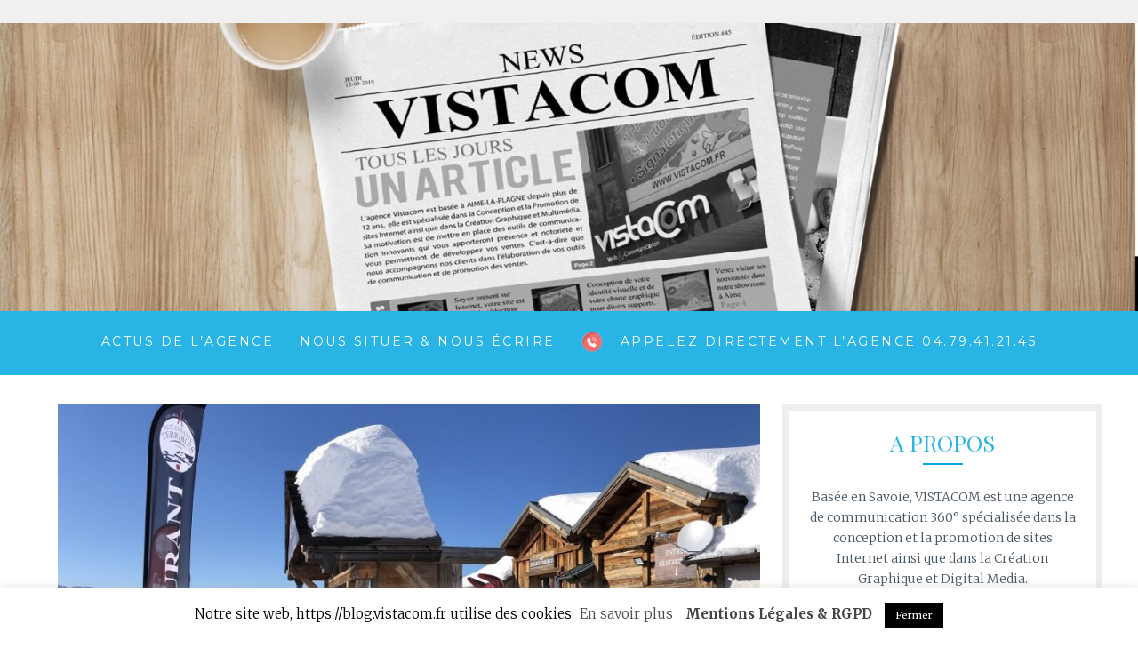

--- FILE ---
content_type: text/html; charset=UTF-8
request_url: https://blog.vistacom.fr/une-pause-au-grand-air-restaurant-aux-enfants-terribles-les-arcs/
body_size: 16596
content:
<!DOCTYPE html>
<html lang="fr-FR">
<head>
<meta charset="UTF-8">
<meta name="viewport" content="width=device-width, initial-scale=1">
<link rel="profile" href="http://gmpg.org/xfn/11">
<link rel="pingback" href="https://blog.vistacom.fr/xmlrpc.php">
<meta name='robots' content='index, follow, max-image-preview:large, max-snippet:-1, max-video-preview:-1' />

            <script data-no-defer="1" data-ezscrex="false" data-cfasync="false" data-pagespeed-no-defer>
                const ctPublicFunctions = {"_ajax_nonce":"e96f42ab5b","_rest_nonce":"16935d9135","_ajax_url":"\/wp-admin\/admin-ajax.php","_rest_url":"https:\/\/blog.vistacom.fr\/wp-json\/","data__cookies_type":"native","data__ajax_type":"rest","text__wait_for_decoding":"Decoding the contact data, let us a few seconds to finish. Anti-Spam by CleanTalk","cookiePrefix":""}
            </script>
        
            <script data-no-defer="1" data-ezscrex="false" data-cfasync="false" data-pagespeed-no-defer>
                const ctPublic = {"_ajax_nonce":"e96f42ab5b","settings__forms__check_internal":"0","settings__forms__check_external":"0","settings__forms__search_test":"1","blog_home":"https:\/\/blog.vistacom.fr\/","pixel__setting":"0","pixel__enabled":false,"pixel__url":null,"data__email_check_before_post":1,"data__cookies_type":"native","data__key_is_ok":true,"data__visible_fields_required":true,"data__to_local_storage":[],"wl_brandname":"Anti-Spam by CleanTalk","wl_brandname_short":"CleanTalk"}
            </script>
        <script>                function apbct_attach_event_handler__backend(elem, event, callback) {                    if(typeof window.addEventListener === "function") elem.addEventListener(event, callback);                    else                                                elem.attachEvent(event, callback);                }                apbct_attach_event_handler__backend(document, 'DOMContentLoaded', function(){                    if (typeof apbctLocalStorage === "object" && ctPublic.data__key_is_ok) {                        apbctLocalStorage.set('ct_checkjs', '968366975', true );                    } else {                        console.log('APBCT ERROR: apbctLocalStorage object is not loaded.');                    }                  });    </script>
	<!-- This site is optimized with the Yoast SEO plugin v20.8 - https://yoast.com/wordpress/plugins/seo/ -->
	<title>Une pause au grand air - Restaurant AUX ENFANTS TERRIBLES - LES ARCS - Agence Vistacom</title>
	<link rel="canonical" href="https://blog.vistacom.fr/une-pause-au-grand-air-restaurant-aux-enfants-terribles-les-arcs/" />
	<meta property="og:locale" content="fr_FR" />
	<meta property="og:type" content="article" />
	<meta property="og:title" content="Une pause au grand air - Restaurant AUX ENFANTS TERRIBLES - LES ARCS - Agence Vistacom" />
	<meta property="og:description" content="L&rsquo;Agence VISTACOM accompagne « le Restaurant Aux Enfants Terribles », dans la création de ses « beachflag » &#8211; spécial grand vent. Afin de permettre à chaque skieur de visualiser l&#8217;emplacement de cet établissement incontournable sur les pistes de ski des Arcs, nous avons travaillé sur la création d&rsquo;une PLV dynamique et résistante : beachflag créés dans une maille [&hellip;]" />
	<meta property="og:url" content="https://blog.vistacom.fr/une-pause-au-grand-air-restaurant-aux-enfants-terribles-les-arcs/" />
	<meta property="og:site_name" content="Agence Vistacom" />
	<meta property="article:publisher" content="https://www.facebook.com/vistacom" />
	<meta property="article:published_time" content="2020-02-17T07:53:16+00:00" />
	<meta property="article:modified_time" content="2020-03-06T14:42:23+00:00" />
	<meta property="og:image" content="https://blog.vistacom.fr/wp-content/uploads/2020/02/beachflag-montagne.jpg" />
	<meta property="og:image:width" content="1000" />
	<meta property="og:image:height" content="750" />
	<meta property="og:image:type" content="image/jpeg" />
	<meta name="author" content="vistateam" />
	<meta name="twitter:card" content="summary_large_image" />
	<meta name="twitter:creator" content="@AgenceVistacom" />
	<meta name="twitter:site" content="@AgenceVistacom" />
	<meta name="twitter:label1" content="Écrit par" />
	<meta name="twitter:data1" content="vistateam" />
	<meta name="twitter:label2" content="Durée de lecture estimée" />
	<meta name="twitter:data2" content="1 minute" />
	<script type="application/ld+json" class="yoast-schema-graph">{"@context":"https://schema.org","@graph":[{"@type":"Article","@id":"https://blog.vistacom.fr/une-pause-au-grand-air-restaurant-aux-enfants-terribles-les-arcs/#article","isPartOf":{"@id":"https://blog.vistacom.fr/une-pause-au-grand-air-restaurant-aux-enfants-terribles-les-arcs/"},"author":{"name":"vistateam","@id":"https://blog.vistacom.fr/#/schema/person/21bc7de71bd4ec01de79ae8023ebff26"},"headline":"Une pause au grand air &#8211; Restaurant AUX ENFANTS TERRIBLES &#8211; LES ARCS","datePublished":"2020-02-17T07:53:16+00:00","dateModified":"2020-03-06T14:42:23+00:00","mainEntityOfPage":{"@id":"https://blog.vistacom.fr/une-pause-au-grand-air-restaurant-aux-enfants-terribles-les-arcs/"},"wordCount":155,"publisher":{"@id":"https://blog.vistacom.fr/#organization"},"image":{"@id":"https://blog.vistacom.fr/une-pause-au-grand-air-restaurant-aux-enfants-terribles-les-arcs/#primaryimage"},"thumbnailUrl":"https://blog.vistacom.fr/wp-content/uploads/2020/02/beachflag-montagne.jpg","keywords":["beachflag grand vent"],"articleSection":["Identité Visuelle &amp; Print","news"],"inLanguage":"fr-FR"},{"@type":"WebPage","@id":"https://blog.vistacom.fr/une-pause-au-grand-air-restaurant-aux-enfants-terribles-les-arcs/","url":"https://blog.vistacom.fr/une-pause-au-grand-air-restaurant-aux-enfants-terribles-les-arcs/","name":"Une pause au grand air - Restaurant AUX ENFANTS TERRIBLES - LES ARCS - Agence Vistacom","isPartOf":{"@id":"https://blog.vistacom.fr/#website"},"primaryImageOfPage":{"@id":"https://blog.vistacom.fr/une-pause-au-grand-air-restaurant-aux-enfants-terribles-les-arcs/#primaryimage"},"image":{"@id":"https://blog.vistacom.fr/une-pause-au-grand-air-restaurant-aux-enfants-terribles-les-arcs/#primaryimage"},"thumbnailUrl":"https://blog.vistacom.fr/wp-content/uploads/2020/02/beachflag-montagne.jpg","datePublished":"2020-02-17T07:53:16+00:00","dateModified":"2020-03-06T14:42:23+00:00","breadcrumb":{"@id":"https://blog.vistacom.fr/une-pause-au-grand-air-restaurant-aux-enfants-terribles-les-arcs/#breadcrumb"},"inLanguage":"fr-FR","potentialAction":[{"@type":"ReadAction","target":["https://blog.vistacom.fr/une-pause-au-grand-air-restaurant-aux-enfants-terribles-les-arcs/"]}]},{"@type":"ImageObject","inLanguage":"fr-FR","@id":"https://blog.vistacom.fr/une-pause-au-grand-air-restaurant-aux-enfants-terribles-les-arcs/#primaryimage","url":"https://blog.vistacom.fr/wp-content/uploads/2020/02/beachflag-montagne.jpg","contentUrl":"https://blog.vistacom.fr/wp-content/uploads/2020/02/beachflag-montagne.jpg","width":1000,"height":750},{"@type":"BreadcrumbList","@id":"https://blog.vistacom.fr/une-pause-au-grand-air-restaurant-aux-enfants-terribles-les-arcs/#breadcrumb","itemListElement":[{"@type":"ListItem","position":1,"name":"Accueil","item":"https://blog.vistacom.fr/"},{"@type":"ListItem","position":2,"name":"Une pause au grand air &#8211; Restaurant AUX ENFANTS TERRIBLES &#8211; LES ARCS"}]},{"@type":"WebSite","@id":"https://blog.vistacom.fr/#website","url":"https://blog.vistacom.fr/","name":"Agence Vistacom","description":"Nos actus","publisher":{"@id":"https://blog.vistacom.fr/#organization"},"potentialAction":[{"@type":"SearchAction","target":{"@type":"EntryPoint","urlTemplate":"https://blog.vistacom.fr/?s={search_term_string}"},"query-input":"required name=search_term_string"}],"inLanguage":"fr-FR"},{"@type":"Organization","@id":"https://blog.vistacom.fr/#organization","name":"Agence Vistacom","url":"https://blog.vistacom.fr/","logo":{"@type":"ImageObject","inLanguage":"fr-FR","@id":"https://blog.vistacom.fr/#/schema/logo/image/","url":"https://blog.vistacom.fr/wp-content/uploads/2019/03/vistacom_applats_Bleu_cub_digital-media.png","contentUrl":"https://blog.vistacom.fr/wp-content/uploads/2019/03/vistacom_applats_Bleu_cub_digital-media.png","width":1283,"height":342,"caption":"Agence Vistacom"},"image":{"@id":"https://blog.vistacom.fr/#/schema/logo/image/"},"sameAs":["https://www.facebook.com/vistacom","https://twitter.com/AgenceVistacom","https://www.instagram.com/agencevistacom/"]},{"@type":"Person","@id":"https://blog.vistacom.fr/#/schema/person/21bc7de71bd4ec01de79ae8023ebff26","name":"vistateam","image":{"@type":"ImageObject","inLanguage":"fr-FR","@id":"https://blog.vistacom.fr/#/schema/person/image/","url":"https://secure.gravatar.com/avatar/dc045216caabfd690c93dbe0b4b02b83?s=96&d=mm&r=g","contentUrl":"https://secure.gravatar.com/avatar/dc045216caabfd690c93dbe0b4b02b83?s=96&d=mm&r=g","caption":"vistateam"}}]}</script>
	<!-- / Yoast SEO plugin. -->


<link rel='dns-prefetch' href='//fonts.googleapis.com' />
<link rel="alternate" type="application/rss+xml" title="Agence Vistacom &raquo; Flux" href="https://blog.vistacom.fr/feed/" />
<link rel="alternate" type="application/rss+xml" title="Agence Vistacom &raquo; Flux des commentaires" href="https://blog.vistacom.fr/comments/feed/" />
<link rel="alternate" type="application/rss+xml" title="Agence Vistacom &raquo; Une pause au grand air &#8211; Restaurant AUX ENFANTS TERRIBLES &#8211; LES ARCS Flux des commentaires" href="https://blog.vistacom.fr/une-pause-au-grand-air-restaurant-aux-enfants-terribles-les-arcs/feed/" />
<script type="text/javascript">
window._wpemojiSettings = {"baseUrl":"https:\/\/s.w.org\/images\/core\/emoji\/14.0.0\/72x72\/","ext":".png","svgUrl":"https:\/\/s.w.org\/images\/core\/emoji\/14.0.0\/svg\/","svgExt":".svg","source":{"concatemoji":"https:\/\/blog.vistacom.fr\/wp-includes\/js\/wp-emoji-release.min.js?ver=6.2.8"}};
/*! This file is auto-generated */
!function(e,a,t){var n,r,o,i=a.createElement("canvas"),p=i.getContext&&i.getContext("2d");function s(e,t){p.clearRect(0,0,i.width,i.height),p.fillText(e,0,0);e=i.toDataURL();return p.clearRect(0,0,i.width,i.height),p.fillText(t,0,0),e===i.toDataURL()}function c(e){var t=a.createElement("script");t.src=e,t.defer=t.type="text/javascript",a.getElementsByTagName("head")[0].appendChild(t)}for(o=Array("flag","emoji"),t.supports={everything:!0,everythingExceptFlag:!0},r=0;r<o.length;r++)t.supports[o[r]]=function(e){if(p&&p.fillText)switch(p.textBaseline="top",p.font="600 32px Arial",e){case"flag":return s("\ud83c\udff3\ufe0f\u200d\u26a7\ufe0f","\ud83c\udff3\ufe0f\u200b\u26a7\ufe0f")?!1:!s("\ud83c\uddfa\ud83c\uddf3","\ud83c\uddfa\u200b\ud83c\uddf3")&&!s("\ud83c\udff4\udb40\udc67\udb40\udc62\udb40\udc65\udb40\udc6e\udb40\udc67\udb40\udc7f","\ud83c\udff4\u200b\udb40\udc67\u200b\udb40\udc62\u200b\udb40\udc65\u200b\udb40\udc6e\u200b\udb40\udc67\u200b\udb40\udc7f");case"emoji":return!s("\ud83e\udef1\ud83c\udffb\u200d\ud83e\udef2\ud83c\udfff","\ud83e\udef1\ud83c\udffb\u200b\ud83e\udef2\ud83c\udfff")}return!1}(o[r]),t.supports.everything=t.supports.everything&&t.supports[o[r]],"flag"!==o[r]&&(t.supports.everythingExceptFlag=t.supports.everythingExceptFlag&&t.supports[o[r]]);t.supports.everythingExceptFlag=t.supports.everythingExceptFlag&&!t.supports.flag,t.DOMReady=!1,t.readyCallback=function(){t.DOMReady=!0},t.supports.everything||(n=function(){t.readyCallback()},a.addEventListener?(a.addEventListener("DOMContentLoaded",n,!1),e.addEventListener("load",n,!1)):(e.attachEvent("onload",n),a.attachEvent("onreadystatechange",function(){"complete"===a.readyState&&t.readyCallback()})),(e=t.source||{}).concatemoji?c(e.concatemoji):e.wpemoji&&e.twemoji&&(c(e.twemoji),c(e.wpemoji)))}(window,document,window._wpemojiSettings);
</script>
<style type="text/css">
img.wp-smiley,
img.emoji {
	display: inline !important;
	border: none !important;
	box-shadow: none !important;
	height: 1em !important;
	width: 1em !important;
	margin: 0 0.07em !important;
	vertical-align: -0.1em !important;
	background: none !important;
	padding: 0 !important;
}
</style>
	<link rel='stylesheet' id='wp-block-library-css' href='https://blog.vistacom.fr/wp-includes/css/dist/block-library/style.min.css?ver=6.2.8' type='text/css' media='all' />
<link rel='stylesheet' id='wpzoom-social-icons-block-style-css' href='https://blog.vistacom.fr/wp-content/plugins/social-icons-widget-by-wpzoom/block/dist/style-wpzoom-social-icons.css?ver=4.2.11' type='text/css' media='all' />
<link rel='stylesheet' id='classic-theme-styles-css' href='https://blog.vistacom.fr/wp-includes/css/classic-themes.min.css?ver=6.2.8' type='text/css' media='all' />
<style id='global-styles-inline-css' type='text/css'>
body{--wp--preset--color--black: #000000;--wp--preset--color--cyan-bluish-gray: #abb8c3;--wp--preset--color--white: #ffffff;--wp--preset--color--pale-pink: #f78da7;--wp--preset--color--vivid-red: #cf2e2e;--wp--preset--color--luminous-vivid-orange: #ff6900;--wp--preset--color--luminous-vivid-amber: #fcb900;--wp--preset--color--light-green-cyan: #7bdcb5;--wp--preset--color--vivid-green-cyan: #00d084;--wp--preset--color--pale-cyan-blue: #8ed1fc;--wp--preset--color--vivid-cyan-blue: #0693e3;--wp--preset--color--vivid-purple: #9b51e0;--wp--preset--gradient--vivid-cyan-blue-to-vivid-purple: linear-gradient(135deg,rgba(6,147,227,1) 0%,rgb(155,81,224) 100%);--wp--preset--gradient--light-green-cyan-to-vivid-green-cyan: linear-gradient(135deg,rgb(122,220,180) 0%,rgb(0,208,130) 100%);--wp--preset--gradient--luminous-vivid-amber-to-luminous-vivid-orange: linear-gradient(135deg,rgba(252,185,0,1) 0%,rgba(255,105,0,1) 100%);--wp--preset--gradient--luminous-vivid-orange-to-vivid-red: linear-gradient(135deg,rgba(255,105,0,1) 0%,rgb(207,46,46) 100%);--wp--preset--gradient--very-light-gray-to-cyan-bluish-gray: linear-gradient(135deg,rgb(238,238,238) 0%,rgb(169,184,195) 100%);--wp--preset--gradient--cool-to-warm-spectrum: linear-gradient(135deg,rgb(74,234,220) 0%,rgb(151,120,209) 20%,rgb(207,42,186) 40%,rgb(238,44,130) 60%,rgb(251,105,98) 80%,rgb(254,248,76) 100%);--wp--preset--gradient--blush-light-purple: linear-gradient(135deg,rgb(255,206,236) 0%,rgb(152,150,240) 100%);--wp--preset--gradient--blush-bordeaux: linear-gradient(135deg,rgb(254,205,165) 0%,rgb(254,45,45) 50%,rgb(107,0,62) 100%);--wp--preset--gradient--luminous-dusk: linear-gradient(135deg,rgb(255,203,112) 0%,rgb(199,81,192) 50%,rgb(65,88,208) 100%);--wp--preset--gradient--pale-ocean: linear-gradient(135deg,rgb(255,245,203) 0%,rgb(182,227,212) 50%,rgb(51,167,181) 100%);--wp--preset--gradient--electric-grass: linear-gradient(135deg,rgb(202,248,128) 0%,rgb(113,206,126) 100%);--wp--preset--gradient--midnight: linear-gradient(135deg,rgb(2,3,129) 0%,rgb(40,116,252) 100%);--wp--preset--duotone--dark-grayscale: url('#wp-duotone-dark-grayscale');--wp--preset--duotone--grayscale: url('#wp-duotone-grayscale');--wp--preset--duotone--purple-yellow: url('#wp-duotone-purple-yellow');--wp--preset--duotone--blue-red: url('#wp-duotone-blue-red');--wp--preset--duotone--midnight: url('#wp-duotone-midnight');--wp--preset--duotone--magenta-yellow: url('#wp-duotone-magenta-yellow');--wp--preset--duotone--purple-green: url('#wp-duotone-purple-green');--wp--preset--duotone--blue-orange: url('#wp-duotone-blue-orange');--wp--preset--font-size--small: 13px;--wp--preset--font-size--medium: 20px;--wp--preset--font-size--large: 36px;--wp--preset--font-size--x-large: 42px;--wp--preset--spacing--20: 0.44rem;--wp--preset--spacing--30: 0.67rem;--wp--preset--spacing--40: 1rem;--wp--preset--spacing--50: 1.5rem;--wp--preset--spacing--60: 2.25rem;--wp--preset--spacing--70: 3.38rem;--wp--preset--spacing--80: 5.06rem;--wp--preset--shadow--natural: 6px 6px 9px rgba(0, 0, 0, 0.2);--wp--preset--shadow--deep: 12px 12px 50px rgba(0, 0, 0, 0.4);--wp--preset--shadow--sharp: 6px 6px 0px rgba(0, 0, 0, 0.2);--wp--preset--shadow--outlined: 6px 6px 0px -3px rgba(255, 255, 255, 1), 6px 6px rgba(0, 0, 0, 1);--wp--preset--shadow--crisp: 6px 6px 0px rgba(0, 0, 0, 1);}:where(.is-layout-flex){gap: 0.5em;}body .is-layout-flow > .alignleft{float: left;margin-inline-start: 0;margin-inline-end: 2em;}body .is-layout-flow > .alignright{float: right;margin-inline-start: 2em;margin-inline-end: 0;}body .is-layout-flow > .aligncenter{margin-left: auto !important;margin-right: auto !important;}body .is-layout-constrained > .alignleft{float: left;margin-inline-start: 0;margin-inline-end: 2em;}body .is-layout-constrained > .alignright{float: right;margin-inline-start: 2em;margin-inline-end: 0;}body .is-layout-constrained > .aligncenter{margin-left: auto !important;margin-right: auto !important;}body .is-layout-constrained > :where(:not(.alignleft):not(.alignright):not(.alignfull)){max-width: var(--wp--style--global--content-size);margin-left: auto !important;margin-right: auto !important;}body .is-layout-constrained > .alignwide{max-width: var(--wp--style--global--wide-size);}body .is-layout-flex{display: flex;}body .is-layout-flex{flex-wrap: wrap;align-items: center;}body .is-layout-flex > *{margin: 0;}:where(.wp-block-columns.is-layout-flex){gap: 2em;}.has-black-color{color: var(--wp--preset--color--black) !important;}.has-cyan-bluish-gray-color{color: var(--wp--preset--color--cyan-bluish-gray) !important;}.has-white-color{color: var(--wp--preset--color--white) !important;}.has-pale-pink-color{color: var(--wp--preset--color--pale-pink) !important;}.has-vivid-red-color{color: var(--wp--preset--color--vivid-red) !important;}.has-luminous-vivid-orange-color{color: var(--wp--preset--color--luminous-vivid-orange) !important;}.has-luminous-vivid-amber-color{color: var(--wp--preset--color--luminous-vivid-amber) !important;}.has-light-green-cyan-color{color: var(--wp--preset--color--light-green-cyan) !important;}.has-vivid-green-cyan-color{color: var(--wp--preset--color--vivid-green-cyan) !important;}.has-pale-cyan-blue-color{color: var(--wp--preset--color--pale-cyan-blue) !important;}.has-vivid-cyan-blue-color{color: var(--wp--preset--color--vivid-cyan-blue) !important;}.has-vivid-purple-color{color: var(--wp--preset--color--vivid-purple) !important;}.has-black-background-color{background-color: var(--wp--preset--color--black) !important;}.has-cyan-bluish-gray-background-color{background-color: var(--wp--preset--color--cyan-bluish-gray) !important;}.has-white-background-color{background-color: var(--wp--preset--color--white) !important;}.has-pale-pink-background-color{background-color: var(--wp--preset--color--pale-pink) !important;}.has-vivid-red-background-color{background-color: var(--wp--preset--color--vivid-red) !important;}.has-luminous-vivid-orange-background-color{background-color: var(--wp--preset--color--luminous-vivid-orange) !important;}.has-luminous-vivid-amber-background-color{background-color: var(--wp--preset--color--luminous-vivid-amber) !important;}.has-light-green-cyan-background-color{background-color: var(--wp--preset--color--light-green-cyan) !important;}.has-vivid-green-cyan-background-color{background-color: var(--wp--preset--color--vivid-green-cyan) !important;}.has-pale-cyan-blue-background-color{background-color: var(--wp--preset--color--pale-cyan-blue) !important;}.has-vivid-cyan-blue-background-color{background-color: var(--wp--preset--color--vivid-cyan-blue) !important;}.has-vivid-purple-background-color{background-color: var(--wp--preset--color--vivid-purple) !important;}.has-black-border-color{border-color: var(--wp--preset--color--black) !important;}.has-cyan-bluish-gray-border-color{border-color: var(--wp--preset--color--cyan-bluish-gray) !important;}.has-white-border-color{border-color: var(--wp--preset--color--white) !important;}.has-pale-pink-border-color{border-color: var(--wp--preset--color--pale-pink) !important;}.has-vivid-red-border-color{border-color: var(--wp--preset--color--vivid-red) !important;}.has-luminous-vivid-orange-border-color{border-color: var(--wp--preset--color--luminous-vivid-orange) !important;}.has-luminous-vivid-amber-border-color{border-color: var(--wp--preset--color--luminous-vivid-amber) !important;}.has-light-green-cyan-border-color{border-color: var(--wp--preset--color--light-green-cyan) !important;}.has-vivid-green-cyan-border-color{border-color: var(--wp--preset--color--vivid-green-cyan) !important;}.has-pale-cyan-blue-border-color{border-color: var(--wp--preset--color--pale-cyan-blue) !important;}.has-vivid-cyan-blue-border-color{border-color: var(--wp--preset--color--vivid-cyan-blue) !important;}.has-vivid-purple-border-color{border-color: var(--wp--preset--color--vivid-purple) !important;}.has-vivid-cyan-blue-to-vivid-purple-gradient-background{background: var(--wp--preset--gradient--vivid-cyan-blue-to-vivid-purple) !important;}.has-light-green-cyan-to-vivid-green-cyan-gradient-background{background: var(--wp--preset--gradient--light-green-cyan-to-vivid-green-cyan) !important;}.has-luminous-vivid-amber-to-luminous-vivid-orange-gradient-background{background: var(--wp--preset--gradient--luminous-vivid-amber-to-luminous-vivid-orange) !important;}.has-luminous-vivid-orange-to-vivid-red-gradient-background{background: var(--wp--preset--gradient--luminous-vivid-orange-to-vivid-red) !important;}.has-very-light-gray-to-cyan-bluish-gray-gradient-background{background: var(--wp--preset--gradient--very-light-gray-to-cyan-bluish-gray) !important;}.has-cool-to-warm-spectrum-gradient-background{background: var(--wp--preset--gradient--cool-to-warm-spectrum) !important;}.has-blush-light-purple-gradient-background{background: var(--wp--preset--gradient--blush-light-purple) !important;}.has-blush-bordeaux-gradient-background{background: var(--wp--preset--gradient--blush-bordeaux) !important;}.has-luminous-dusk-gradient-background{background: var(--wp--preset--gradient--luminous-dusk) !important;}.has-pale-ocean-gradient-background{background: var(--wp--preset--gradient--pale-ocean) !important;}.has-electric-grass-gradient-background{background: var(--wp--preset--gradient--electric-grass) !important;}.has-midnight-gradient-background{background: var(--wp--preset--gradient--midnight) !important;}.has-small-font-size{font-size: var(--wp--preset--font-size--small) !important;}.has-medium-font-size{font-size: var(--wp--preset--font-size--medium) !important;}.has-large-font-size{font-size: var(--wp--preset--font-size--large) !important;}.has-x-large-font-size{font-size: var(--wp--preset--font-size--x-large) !important;}
.wp-block-navigation a:where(:not(.wp-element-button)){color: inherit;}
:where(.wp-block-columns.is-layout-flex){gap: 2em;}
.wp-block-pullquote{font-size: 1.5em;line-height: 1.6;}
</style>
<link rel='stylesheet' id='ct_public_css-css' href='https://blog.vistacom.fr/wp-content/plugins/cleantalk-spam-protect/css/cleantalk-public.min.css?ver=6.10' type='text/css' media='all' />
<link rel='stylesheet' id='cookie-law-info-css' href='https://blog.vistacom.fr/wp-content/plugins/cookie-law-info/legacy/public/css/cookie-law-info-public.css?ver=3.0.9' type='text/css' media='all' />
<link rel='stylesheet' id='cookie-law-info-gdpr-css' href='https://blog.vistacom.fr/wp-content/plugins/cookie-law-info/legacy/public/css/cookie-law-info-gdpr.css?ver=3.0.9' type='text/css' media='all' />
<link rel='stylesheet' id='menu-image-css' href='https://blog.vistacom.fr/wp-content/plugins/menu-image/includes/css/menu-image.css?ver=3.0.4' type='text/css' media='all' />
<link rel='stylesheet' id='dashicons-css' href='https://blog.vistacom.fr/wp-includes/css/dashicons.min.css?ver=6.2.8' type='text/css' media='all' />
<link rel='stylesheet' id='pma-wordpress-css' href='https://blog.vistacom.fr/wp-content/plugins/pathomation/public/css/pma-wordpress-public.css?ver=2.5.1' type='text/css' media='all' />
<link rel='stylesheet' id='pma-wordpress_pmaui-css' href='https://blog.vistacom.fr/wp-content/plugins/pathomation/includes/pma.ui/pma.ui.css?ver=2.5.1' type='text/css' media='' />
<link rel='stylesheet' id='responsive-lightbox-swipebox-css' href='https://blog.vistacom.fr/wp-content/plugins/responsive-lightbox/assets/swipebox/swipebox.min.css?ver=2.4.5' type='text/css' media='all' />
<link rel='stylesheet' id='wpfront-scroll-top-css' href='https://blog.vistacom.fr/wp-content/plugins/wpfront-scroll-top/css/wpfront-scroll-top.min.css?ver=2.0.7.08086' type='text/css' media='all' />
<link rel='stylesheet' id='Lucienne-style-css' href='https://blog.vistacom.fr/wp-content/themes/lucienne/style.css?ver=6.2.8' type='text/css' media='all' />
<link rel='stylesheet' id='Lucienne-fonts-css' href='https://fonts.googleapis.com/css?family=Playfair+Display%3A400%2C700%7CMontserrat%3A400%2C700%7CMerriweather%3A400%2C300%2C700&#038;subset=latin%2Clatin-ext' type='text/css' media='all' />
<link rel='stylesheet' id='Lucienne-fontawesome-css' href='https://blog.vistacom.fr/wp-content/themes/lucienne/fonts/font-awesome.css?ver=4.3.0' type='text/css' media='all' />
<link rel='stylesheet' id='wpzoom-social-icons-socicon-css' href='https://blog.vistacom.fr/wp-content/plugins/social-icons-widget-by-wpzoom/assets/css/wpzoom-socicon.css?ver=1681400091' type='text/css' media='all' />
<link rel='stylesheet' id='wpzoom-social-icons-genericons-css' href='https://blog.vistacom.fr/wp-content/plugins/social-icons-widget-by-wpzoom/assets/css/genericons.css?ver=1681400091' type='text/css' media='all' />
<link rel='stylesheet' id='wpzoom-social-icons-academicons-css' href='https://blog.vistacom.fr/wp-content/plugins/social-icons-widget-by-wpzoom/assets/css/academicons.min.css?ver=1681400091' type='text/css' media='all' />
<link rel='stylesheet' id='wpzoom-social-icons-font-awesome-3-css' href='https://blog.vistacom.fr/wp-content/plugins/social-icons-widget-by-wpzoom/assets/css/font-awesome-3.min.css?ver=1681400091' type='text/css' media='all' />
<link rel='stylesheet' id='wpzoom-social-icons-styles-css' href='https://blog.vistacom.fr/wp-content/plugins/social-icons-widget-by-wpzoom/assets/css/wpzoom-social-icons-styles.css?ver=1681400091' type='text/css' media='all' />
<link rel='preload' as='font'  id='wpzoom-social-icons-font-academicons-woff2-css' href='https://blog.vistacom.fr/wp-content/plugins/social-icons-widget-by-wpzoom/assets/font/academicons.woff2?v=1.9.2'  type='font/woff2' crossorigin />
<link rel='preload' as='font'  id='wpzoom-social-icons-font-fontawesome-3-woff2-css' href='https://blog.vistacom.fr/wp-content/plugins/social-icons-widget-by-wpzoom/assets/font/fontawesome-webfont.woff2?v=4.7.0'  type='font/woff2' crossorigin />
<link rel='preload' as='font'  id='wpzoom-social-icons-font-genericons-woff-css' href='https://blog.vistacom.fr/wp-content/plugins/social-icons-widget-by-wpzoom/assets/font/Genericons.woff'  type='font/woff' crossorigin />
<link rel='preload' as='font'  id='wpzoom-social-icons-font-socicon-woff2-css' href='https://blog.vistacom.fr/wp-content/plugins/social-icons-widget-by-wpzoom/assets/font/socicon.woff2?v=4.2.11'  type='font/woff2' crossorigin />
<script type='text/javascript' src='https://blog.vistacom.fr/wp-includes/js/jquery/jquery.min.js?ver=3.6.4' id='jquery-core-js'></script>
<script type='text/javascript' src='https://blog.vistacom.fr/wp-includes/js/jquery/jquery-migrate.min.js?ver=3.4.0' id='jquery-migrate-js'></script>
<script type='text/javascript' data-pagespeed-no-defer src='https://blog.vistacom.fr/wp-content/plugins/cleantalk-spam-protect/js/apbct-public-bundle.min.js?ver=6.10' id='ct_public_functions-js'></script>
<script type='text/javascript' id='cookie-law-info-js-extra'>
/* <![CDATA[ */
var Cli_Data = {"nn_cookie_ids":[],"cookielist":[],"non_necessary_cookies":[],"ccpaEnabled":"","ccpaRegionBased":"","ccpaBarEnabled":"","strictlyEnabled":["necessary","obligatoire"],"ccpaType":"gdpr","js_blocking":"","custom_integration":"","triggerDomRefresh":"","secure_cookies":""};
var cli_cookiebar_settings = {"animate_speed_hide":"500","animate_speed_show":"500","background":"#FFF","border":"#b1a6a6c2","border_on":"","button_1_button_colour":"#000","button_1_button_hover":"#000000","button_1_link_colour":"#4c4c4c","button_1_as_button":"","button_1_new_win":"","button_2_button_colour":"#333","button_2_button_hover":"#292929","button_2_link_colour":"#444","button_2_as_button":"","button_2_hidebar":"","button_3_button_colour":"#000","button_3_button_hover":"#000000","button_3_link_colour":"#fff","button_3_as_button":"1","button_3_new_win":"","button_4_button_colour":"#000","button_4_button_hover":"#000000","button_4_link_colour":"#1e73be","button_4_as_button":"","button_7_button_colour":"#61a229","button_7_button_hover":"#4e8221","button_7_link_colour":"#fff","button_7_as_button":"1","button_7_new_win":"","font_family":"inherit","header_fix":"","notify_animate_hide":"1","notify_animate_show":"","notify_div_id":"#cookie-law-info-bar","notify_position_horizontal":"right","notify_position_vertical":"bottom","scroll_close":"","scroll_close_reload":"","accept_close_reload":"","reject_close_reload":"","showagain_tab":"","showagain_background":"#fff","showagain_border":"#000","showagain_div_id":"#cookie-law-info-again","showagain_x_position":"100px","text":"#000","show_once_yn":"","show_once":"10000","logging_on":"","as_popup":"","popup_overlay":"1","bar_heading_text":"","cookie_bar_as":"banner","popup_showagain_position":"bottom-right","widget_position":"left"};
var log_object = {"ajax_url":"https:\/\/blog.vistacom.fr\/wp-admin\/admin-ajax.php"};
/* ]]> */
</script>
<script type='text/javascript' src='https://blog.vistacom.fr/wp-content/plugins/cookie-law-info/legacy/public/js/cookie-law-info-public.js?ver=3.0.9' id='cookie-law-info-js'></script>
<script type='text/javascript' id='pma-wordpress-js-extra'>
/* <![CDATA[ */
var PmaCoreConfiguration = {"sessionId":null,"serverUrl":null,"query":""};
/* ]]> */
</script>
<script type='text/javascript' src='https://blog.vistacom.fr/wp-content/plugins/pathomation/public/js/pma-wordpress-public.js?ver=2.5.1' id='pma-wordpress-js'></script>
<script type='text/javascript' src='https://blog.vistacom.fr/wp-content/plugins/pathomation/includes/pma.ui/lozad.js?ver=2.5.1' id='pma-wordpress_lozad-js'></script>
<script type='text/javascript' src='https://blog.vistacom.fr/wp-content/plugins/pathomation/includes/pma.ui/pma.ui.js?ver=2.5.1' id='pma-wordpress_pmaui-js'></script>
<script type='text/javascript' src='https://blog.vistacom.fr/wp-content/plugins/responsive-lightbox/assets/swipebox/jquery.swipebox.min.js?ver=2.4.5' id='responsive-lightbox-swipebox-js'></script>
<script type='text/javascript' src='https://blog.vistacom.fr/wp-includes/js/underscore.min.js?ver=1.13.4' id='underscore-js'></script>
<script type='text/javascript' src='https://blog.vistacom.fr/wp-content/plugins/responsive-lightbox/assets/infinitescroll/infinite-scroll.pkgd.min.js?ver=6.2.8' id='responsive-lightbox-infinite-scroll-js'></script>
<script type='text/javascript' id='responsive-lightbox-js-before'>
var rlArgs = {"script":"swipebox","selector":"lightbox","customEvents":"","activeGalleries":true,"animation":true,"hideCloseButtonOnMobile":false,"removeBarsOnMobile":false,"hideBars":true,"hideBarsDelay":5000,"videoMaxWidth":1080,"useSVG":true,"loopAtEnd":false,"woocommerce_gallery":false,"ajaxurl":"https:\/\/blog.vistacom.fr\/wp-admin\/admin-ajax.php","nonce":"7ea65f849d","preview":false,"postId":15436,"scriptExtension":false};
</script>
<script type='text/javascript' src='https://blog.vistacom.fr/wp-content/plugins/responsive-lightbox/js/front.js?ver=2.4.5' id='responsive-lightbox-js'></script>
<link rel="https://api.w.org/" href="https://blog.vistacom.fr/wp-json/" /><link rel="alternate" type="application/json" href="https://blog.vistacom.fr/wp-json/wp/v2/posts/15436" /><link rel="EditURI" type="application/rsd+xml" title="RSD" href="https://blog.vistacom.fr/xmlrpc.php?rsd" />
<link rel="wlwmanifest" type="application/wlwmanifest+xml" href="https://blog.vistacom.fr/wp-includes/wlwmanifest.xml" />
<meta name="generator" content="WordPress 6.2.8" />
<link rel='shortlink' href='https://blog.vistacom.fr/?p=15436' />
<link rel="alternate" type="application/json+oembed" href="https://blog.vistacom.fr/wp-json/oembed/1.0/embed?url=https%3A%2F%2Fblog.vistacom.fr%2Fune-pause-au-grand-air-restaurant-aux-enfants-terribles-les-arcs%2F" />
<link rel="alternate" type="text/xml+oembed" href="https://blog.vistacom.fr/wp-json/oembed/1.0/embed?url=https%3A%2F%2Fblog.vistacom.fr%2Fune-pause-au-grand-air-restaurant-aux-enfants-terribles-les-arcs%2F&#038;format=xml" />
<meta name="generator" content="Elementor 3.13.4; features: a11y_improvements, additional_custom_breakpoints; settings: css_print_method-external, google_font-enabled, font_display-auto">

		<style type="text/css" id="custom-header-image">
			.site-branding:before {
				background-image: url( https://blog.vistacom.fr/wp-content/uploads/2019/05/cropped-header.jpg);
				background-position: center;
				background-repeat: no-repeat;
				background-size: cover;
				content: "";
				display: block;
				position: absolute;
				top: 0;
				left: 0;
				width: 100%;
				height: 100%;
				z-index:-1;
			}
		</style>
		<style type="text/css">
			.site-title,
		.site-description {
			position: absolute;
			clip: rect(1px, 1px, 1px, 1px);
		}
		</style>
	<link rel="icon" href="https://blog.vistacom.fr/wp-content/uploads/2019/07/cropped-Daily-Newspaper-vistacom-32x32.png" sizes="32x32" />
<link rel="icon" href="https://blog.vistacom.fr/wp-content/uploads/2019/07/cropped-Daily-Newspaper-vistacom-192x192.png" sizes="192x192" />
<link rel="apple-touch-icon" href="https://blog.vistacom.fr/wp-content/uploads/2019/07/cropped-Daily-Newspaper-vistacom-180x180.png" />
<meta name="msapplication-TileImage" content="https://blog.vistacom.fr/wp-content/uploads/2019/07/cropped-Daily-Newspaper-vistacom-270x270.png" />
		<style type="text/css" id="wp-custom-css">
			h1, h2, h3, h4, h5, h6 {
    clear: both;
    color:  #28b4e4;
    font-family: 'Playfair Display', serif;
    line-height: 1.3;
    font-weight: normal;
}
.sidebar .widget-title {
    font-family: 'Playfair Display', sans-serif;
    font-weight: 500;
    font-size: 16px;
    text-align: center;
    color: #28b4e4;
    font-size: 25px;
    margin-top: 10px;
    text-transform: none;
    margin-bottom: 5px;
}

a, a:visited {
    text-decoration: none;
    color: #28b4e4;
    transition: 0.1s;
}
.widget-border {
    background-color: #0ba2e2;
    height: 2px;
    width: 45px;
    margin-bottom: 25px;
}

.site-footer .widget-title {
    font-family: 'Montserrat', sans-serif;
    font-weight: 300;
    font-size: 15px;
    letter-spacing: 2.5px;
    text-align: left;
    border-bottom-width: 1px;
    /* border-style: solid; */
    border-bottom-style: solid;
}
.main-navigation {
    clear: both;
    display: block;
    margin: 0 auto;
    padding: 1.6em 2.5%;
    margin-top: 0px;
    text-transform: uppercase;
    width: 100%;
    font-family: 'Montserrat', sans-serif;
    font-weight: 500;
    font-size: 14px;
    letter-spacing: 2.5px;
    max-width: 100%;
    background-color: #28b4e4;
}
.main-navigation > div:first-of-type a {
    border-bottom: 2px solid transparent;
    display: block;
    color: white;
}

.featured-image img {
    object-fit: cover;
    aspect-ratio: 16/9;
}

		</style>
		<!-- Global site tag (gtag.js) - Google Analytics -->
<!-- Global site tag (gtag.js) - Google Analytics -->
<!-- Global site tag (gtag.js) - Google Analytics -->
<script async src="https://www.googletagmanager.com/gtag/js?id=UA-144178727-1"></script>
<script>
  window.dataLayer = window.dataLayer || [];
  function gtag(){dataLayer.push(arguments);}
  gtag('js', new Date());

  gtag('config', 'UA-144178727-1');
</script>

	</head>

<body class="post-template-default single single-post postid-15436 single-format-standard wp-custom-logo elementor-default elementor-kit-15440">
 <nav class="clear socialmenu" role="navigation">
 </nav>

<div id="page" class="hfeed site">
	<a class="skip-link screen-reader-text" href="#content">Aller au contenu</a>

	<header id="masthead" class="site-header" role="banner">
		<div class="site-branding">
		<a href="https://blog.vistacom.fr/" class="custom-logo-link" rel="home"><img width="1900" height="350" src="https://blog.vistacom.fr/wp-content/uploads/2019/08/logo-transparent-4.png" class="custom-logo" alt="Agence Vistacom" decoding="async" srcset="https://blog.vistacom.fr/wp-content/uploads/2019/08/logo-transparent-4.png 1900w, https://blog.vistacom.fr/wp-content/uploads/2019/08/logo-transparent-4-300x55.png 300w, https://blog.vistacom.fr/wp-content/uploads/2019/08/logo-transparent-4-1024x189.png 1024w, https://blog.vistacom.fr/wp-content/uploads/2019/08/logo-transparent-4-768x141.png 768w, https://blog.vistacom.fr/wp-content/uploads/2019/08/logo-transparent-4-1536x283.png 1536w, https://blog.vistacom.fr/wp-content/uploads/2019/08/logo-transparent-4-1000x184.png 1000w, https://blog.vistacom.fr/wp-content/uploads/2019/08/logo-transparent-4-24x4.png 24w, https://blog.vistacom.fr/wp-content/uploads/2019/08/logo-transparent-4-36x7.png 36w, https://blog.vistacom.fr/wp-content/uploads/2019/08/logo-transparent-4-48x9.png 48w" sizes="(max-width: 1900px) 100vw, 1900px" /></a>						<h1 class="site-title"><a href="https://blog.vistacom.fr/" rel="home">Agence Vistacom</a></h1>
			<h2 class="site-description">Nos actus</h2>
		</div><!-- .site-branding -->
        
        <nav id="site-navigation" class="main-navigation clear" role="navigation">
			<button class="menu-toggle" aria-controls="primary-menu" aria-expanded="false">Menu</button>
			<div class="menu-menu-1-container"><ul id="primary-menu" class="menu"><li id="menu-item-14505" class="menu-item menu-item-type-custom menu-item-object-custom menu-item-home menu-item-14505"><a href="https://blog.vistacom.fr">ACTUS de l&rsquo;agence</a></li>
<li id="menu-item-14448" class="menu-item menu-item-type-post_type menu-item-object-page menu-item-14448"><a href="https://blog.vistacom.fr/contact/">Nous situer &#038; Nous écrire</a></li>
<li id="menu-item-14488" class="menu-item menu-item-type-custom menu-item-object-custom menu-item-14488"><a href="tel:0479412145" class="menu-image-title-after menu-image-not-hovered"><img width="24" height="24" src="https://blog.vistacom.fr/wp-content/uploads/2019/07/phone-24x24.png" class="menu-image menu-image-title-after" alt="" decoding="async" loading="lazy" /><span class="menu-image-title-after menu-image-title">Appelez directement l&rsquo;agence 04.79.41.21.45</span></a></li>
</ul></div>
			
		</nav><!-- #site-navigation -->
	</header><!-- #masthead -->

	<div id="content" class="site-content">
	<div class="wrap clear">

<div id="primary" class="content-area">
  <main id="main" class="site-main" role="main">
        
<article id="post-15436" class="post-15436 post type-post status-publish format-standard has-post-thumbnail hentry category-identite-visuelle category-news tag-beachflag-grand-vent">  
		<div class="featured-header-image">
				<img width="900" height="450" src="https://blog.vistacom.fr/wp-content/uploads/2020/02/beachflag-montagne-900x450.jpg" class="attachment-Lucienne-home size-Lucienne-home wp-post-image" alt="" decoding="async" />		</div><!-- .featured-header-image -->
	
	<header class="entry-header">
		<h1 class="entry-title">Une pause au grand air &#8211; Restaurant AUX ENFANTS TERRIBLES &#8211; LES ARCS</h1>         <hr class="entry-border"/>
        <div class="entry-cat">
		<a href="https://blog.vistacom.fr/category/identite-visuelle/" rel="category tag">Identité Visuelle &amp; Print</a>, <a href="https://blog.vistacom.fr/category/news/" rel="category tag">news</a> / lundi, février 17th, 2020		</div><!-- .entry-cat -->
                	</header><!-- .entry-header -->
    
  

	<div class="entry-content">
		<p>L&rsquo;Agence VISTACOM accompagne « <a href="https://restaurant-auxenfantsterribles.com/">le Restaurant Aux Enfants Terribles »</a>, dans la création de ses « beachflag » &#8211; spécial grand vent.</p>
<p>Afin de permettre à chaque skieur de visualiser l&#8217;emplacement de cet établissement incontournable sur les pistes de ski des Arcs, nous avons travaillé sur la création d&rsquo;une PLV dynamique et résistante : beachflag créés dans une maille micro-perforé de près de 6 mètres de haut !</p>
<p>Le Restaurant d&rsquo;altitude « Aux Enfants Terribles » vous ouvre ses portes sur un décor typiquement savoyard et chaleureux autour d&rsquo;une cuisine authentique et « maison ». Convivialité,  produits du terroir et équipe sympathique enchanteront votre pause entre 2 pistes, durant vos vacances aux Arcs &#8211; domaine PARADISKI.</p>
<p><img decoding="async" loading="lazy" class="aligncenter size-full wp-image-14189" src="https://www.vistacom.fr/agence/wp-content/uploads/2019/03/meribel-hotel.jpg" alt="" width="1339" height="623" srcset="https://blog.vistacom.fr/wp-content/uploads/2019/03/meribel-hotel.jpg 1339w, https://blog.vistacom.fr/wp-content/uploads/2019/03/meribel-hotel-300x140.jpg 300w, https://blog.vistacom.fr/wp-content/uploads/2019/03/meribel-hotel-1024x476.jpg 1024w, https://blog.vistacom.fr/wp-content/uploads/2019/03/meribel-hotel-768x357.jpg 768w, https://blog.vistacom.fr/wp-content/uploads/2019/03/meribel-hotel-645x300.jpg 645w, https://blog.vistacom.fr/wp-content/uploads/2019/03/meribel-hotel-24x11.jpg 24w, https://blog.vistacom.fr/wp-content/uploads/2019/03/meribel-hotel-36x17.jpg 36w, https://blog.vistacom.fr/wp-content/uploads/2019/03/meribel-hotel-48x22.jpg 48w" sizes="(max-width: 1339px) 100vw, 1339px" /></p>
<p style="text-align: center;"><strong>Vous souhaitez créer ou donner un coup de jeune à votre site web ? Travaillons ensemble sur des outils actuels pour séduire vos futurs clients !</strong></p>
<p>&nbsp;</p>
			</div><!-- .entry-content -->

	<footer class="entry-footer clear">
		<div class="entry-footer-wrapper"><span class="posted-on"><a href="https://blog.vistacom.fr/une-pause-au-grand-air-restaurant-aux-enfants-terribles-les-arcs/" rel="bookmark"><time class="entry-date published" datetime="2020-02-17T08:53:16+01:00">17 février 2020</time><time class="updated" datetime="2020-03-06T15:42:23+01:00">6 mars 2020</time></a></span><span class="byline"> <span class="author vcard"><a class="url fn n" href="https://blog.vistacom.fr/author/vistateam/">vistateam</a></span></span><span class="tags-links"><a href="https://blog.vistacom.fr/tag/beachflag-grand-vent/" rel="tag">beachflag grand vent</a></span></div><!--.entry-footer-wrapper-->	</footer><!-- .entry-footer -->
</article><!-- #post-## -->

              </main>
  <!-- #main --> 
</div>
<!-- #primary -->


<div id="secondary" class="widget-area sidebar" role="complementary">
  <aside id="black-studio-tinymce-5" class="widget widget_black_studio_tinymce"><h1 class="widget-title">A PROPOS</h1><hr class="widget-border"><div class="textwidget"><p style="text-align: center;">Basée en Savoie, VISTACOM est une agence de communication 360° spécialisée dans la conception et la promotion de sites Internet ainsi que dans la Création Graphique et Digital Media.<br />
<strong>TEL 04 79 41 21 45</strong><br />
<a href="https://www.vistacom.fr" target="_blank" rel="noopener"><img class="aligncenter wp-image-14107" src="https://blog.vistacom.fr/wp-content/uploads/2019/03/vistacom_applats_Bleu_cub_digital-media-300x80.png" alt="" width="158" height="42" /></a></p>
</div></aside><aside id="search-2" class="widget widget_search"><form role="search" method="get" class="search-form" action="https://blog.vistacom.fr/">
				<label>
					<span class="screen-reader-text">Rechercher :</span>
					<input type="search" class="search-field" placeholder="Rechercher…" value="" name="s" />
				</label>
				<input type="submit" class="search-submit" value="Rechercher" />
			<input 
        id="apbct_submit_id__search_form_62824" 
        class="apbct_special_field apbct__email_id__search_form"
        name="apbct_submit_id__search_form_62824"  
        type="submit" 
        apbct_event_id="62824"
        size="30" 
        maxlength="200" 
        value=""
    /></form></aside><aside id="categories-2" class="widget widget_categories"><h1 class="widget-title">Catégories</h1><hr class="widget-border">
			<ul>
					<li class="cat-item cat-item-9"><a href="https://blog.vistacom.fr/category/art-de-la-table-et-chr/">Art de la table &amp; CHR</a> (720)
</li>
	<li class="cat-item cat-item-10"><a href="https://blog.vistacom.fr/category/digitalmedia/">Digital Media</a> (451)
</li>
	<li class="cat-item cat-item-8"><a href="https://blog.vistacom.fr/category/identite-visuelle/">Identité Visuelle &amp; Print</a> (145)
</li>
	<li class="cat-item cat-item-2"><a href="https://blog.vistacom.fr/category/news/">news</a> (2 192)
</li>
	<li class="cat-item cat-item-32"><a href="https://blog.vistacom.fr/category/news-diaporama/">News diaporama</a> (16)
</li>
	<li class="cat-item cat-item-1"><a href="https://blog.vistacom.fr/category/non-classe/">Non classé</a> (65)
</li>
	<li class="cat-item cat-item-27"><a href="https://blog.vistacom.fr/category/web-design/">Web Design</a> (35)
</li>
			</ul>

			</aside><aside id="tag_cloud-5" class="widget widget_tag_cloud"><h1 class="widget-title">Étiquettes</h1><hr class="widget-border"><div class="tagcloud"><a href="https://blog.vistacom.fr/tag/affichage-dynamique/" class="tag-cloud-link tag-link-80 tag-link-position-1" style="font-size: 12px;">affichage dynamique</a>
<a href="https://blog.vistacom.fr/tag/affichage-dynamique-vistascreen/" class="tag-cloud-link tag-link-81 tag-link-position-2" style="font-size: 12px;">affichage dynamique vistascreen</a>
<a href="https://blog.vistacom.fr/tag/ardoise-numerique/" class="tag-cloud-link tag-link-48 tag-link-position-3" style="font-size: 12px;">ardoise numerique</a>
<a href="https://blog.vistacom.fr/tag/art-de-la-table/" class="tag-cloud-link tag-link-35 tag-link-position-4" style="font-size: 12px;">art de la table</a>
<a href="https://blog.vistacom.fr/tag/covid-19/" class="tag-cloud-link tag-link-62 tag-link-position-5" style="font-size: 12px;">COVID-19</a>
<a href="https://blog.vistacom.fr/tag/digital-media/" class="tag-cloud-link tag-link-41 tag-link-position-6" style="font-size: 12px;">digital media</a>
<a href="https://blog.vistacom.fr/tag/identite-visuelle/" class="tag-cloud-link tag-link-39 tag-link-position-7" style="font-size: 12px;">identité visuelle</a>
<a href="https://blog.vistacom.fr/tag/la-serviette-francaise-par-vistacom-chr/" class="tag-cloud-link tag-link-65 tag-link-position-8" style="font-size: 12px;">la serviette française par Vistacom CHR</a>
<a href="https://blog.vistacom.fr/tag/menu-sans-contact/" class="tag-cloud-link tag-link-64 tag-link-position-9" style="font-size: 12px;">menu sans contact</a>
<a href="https://blog.vistacom.fr/tag/neoscreen/" class="tag-cloud-link tag-link-15 tag-link-position-10" style="font-size: 12px;">Neoscreen</a>
<a href="https://blog.vistacom.fr/tag/panneau-led/" class="tag-cloud-link tag-link-18 tag-link-position-11" style="font-size: 12px;">Panneau Led</a>
<a href="https://blog.vistacom.fr/tag/pochettes-a-couverts/" class="tag-cloud-link tag-link-34 tag-link-position-12" style="font-size: 12px;">pochettes à couverts</a>
<a href="https://blog.vistacom.fr/tag/pochette-a-couverts/" class="tag-cloud-link tag-link-19 tag-link-position-13" style="font-size: 12px;">Pochette à couverts</a>
<a href="https://blog.vistacom.fr/tag/porte-menu/" class="tag-cloud-link tag-link-12 tag-link-position-14" style="font-size: 12px;">Porte-menu</a>
<a href="https://blog.vistacom.fr/tag/porte-menu-personnalise/" class="tag-cloud-link tag-link-56 tag-link-position-15" style="font-size: 12px;">Porte-menu personnalisé</a>
<a href="https://blog.vistacom.fr/tag/serviette-personnalisee/" class="tag-cloud-link tag-link-44 tag-link-position-16" style="font-size: 12px;">serviette personnalisée</a>
<a href="https://blog.vistacom.fr/tag/set-de-table-menu/" class="tag-cloud-link tag-link-43 tag-link-position-17" style="font-size: 12px;">set de table menu</a>
<a href="https://blog.vistacom.fr/tag/solution-daffichage-dynamique/" class="tag-cloud-link tag-link-20 tag-link-position-18" style="font-size: 12px;">Solution d&#039;Affichage Dynamique</a></div>
</aside></div>
<!-- #secondary --></div>
<!-- #content -->
</div>
<!-- .wrap  -->

<div id="footer">
  <footer id="colophon" class="site-footer" role="contentinfo">
        <div class="footer-widgets clear">
      <div class="widget-area">
                <aside id="black-studio-tinymce-4" class="widget widget_black_studio_tinymce"><h1 class="widget-title">A propos</h1><div class="textwidget"><p><strong>VISTACOM est une agence de communication 360° spécialisé dans  :</strong></p>
<p>CHR &amp; Art de la table - Webdesign - Identité visuelle - Digital Media</p>
<p>Notre mission est de mettre en place des outils de communication innovants afin de développer votre notoriété.</p>
</div></aside>              </div>
      <!-- .widget-area -->
      
      <div class="widget-area">
                <aside id="media_image-2" class="widget widget_media_image"><h1 class="widget-title">Notre Agence à Aime-La-Plagne</h1><img width="300" height="225" src="https://blog.vistacom.fr/wp-content/uploads/2019/06/facade-bureau--300x225.jpg" class="image wp-image-14464  attachment-medium size-medium" alt="" decoding="async" loading="lazy" style="max-width: 100%; height: auto;" title="Notre Agence à Aime-La-Plagne" srcset="https://blog.vistacom.fr/wp-content/uploads/2019/06/facade-bureau--300x225.jpg 300w, https://blog.vistacom.fr/wp-content/uploads/2019/06/facade-bureau--768x576.jpg 768w, https://blog.vistacom.fr/wp-content/uploads/2019/06/facade-bureau--400x300.jpg 400w, https://blog.vistacom.fr/wp-content/uploads/2019/06/facade-bureau--24x18.jpg 24w, https://blog.vistacom.fr/wp-content/uploads/2019/06/facade-bureau--36x27.jpg 36w, https://blog.vistacom.fr/wp-content/uploads/2019/06/facade-bureau--48x36.jpg 48w, https://blog.vistacom.fr/wp-content/uploads/2019/06/facade-bureau-.jpg 1000w" sizes="(max-width: 300px) 100vw, 300px" /></aside>              </div>
      <!-- .widget-area -->
      
      <div class="widget-area">
                <aside id="black-studio-tinymce-3" class="widget widget_black_studio_tinymce"><h1 class="widget-title">Nos autres sites</h1><div class="textwidget"><p>-<a href="https://www.vistacom.fr" target="_blank" rel="noopener"> Notre site principal Vistacom.fr</a><br />
- <a href="https://vistacom-digitalmedia.fr/" target="_blank" rel="noopener">Site Digital media</a><br />
- Site <a style="font-size: 16px;" href="https://www.vistacom-chr.fr/" target="_blank" rel="noopener noreferrer">CHR</a><br />
- Site <a style="font-size: 16px;" href="http://www.vistacom.plv-digitale.com/" target="_blank" rel="noopener noreferrer">Multimédia</a></p>
</div></aside><aside id="zoom-social-icons-widget-4" class="widget zoom-social-icons-widget"><h1 class="widget-title">Nous suivre</h1>
		
<ul class="zoom-social-icons-list zoom-social-icons-list--with-canvas zoom-social-icons-list--round zoom-social-icons-list--no-labels">

		
				<li class="zoom-social_icons-list__item">
		<a class="zoom-social_icons-list__link" href="https://www.facebook.com/vistacom" target="_blank" title="Facebook" >
									
						<span class="screen-reader-text">facebook</span>
			
						<span class="zoom-social_icons-list-span social-icon socicon socicon-facebook" data-hover-rule="background-color" data-hover-color="#3b5998" style="background-color : #3b5998; font-size: 18px; padding:8px" ></span>
			
					</a>
	</li>

	
				<li class="zoom-social_icons-list__item">
		<a class="zoom-social_icons-list__link" href="https://twitter.com/AgenceVistacom" target="_blank" title="Twitter" >
									
						<span class="screen-reader-text">twitter</span>
			
						<span class="zoom-social_icons-list-span social-icon socicon socicon-twitter" data-hover-rule="background-color" data-hover-color="#1da1f2" style="background-color : #1da1f2; font-size: 18px; padding:8px" ></span>
			
					</a>
	</li>

	
				<li class="zoom-social_icons-list__item">
		<a class="zoom-social_icons-list__link" href="https://www.instagram.com/agencevistacom/" target="_blank" title="Instagram" >
									
						<span class="screen-reader-text">instagram</span>
			
						<span class="zoom-social_icons-list-span social-icon socicon socicon-instagram" data-hover-rule="background-color" data-hover-color="#e4405f" style="background-color : #e4405f; font-size: 18px; padding:8px" ></span>
			
					</a>
	</li>

	
</ul>

		</aside>              </div>
      <!-- .widget-area --> 
      
    </div>
    <!-- .footer-widgets -->
    
      </footer>
  
  <div class="site-info"><a href="http://wordpress.org/"></a>
 <span class="sep"> | </span> 
Thème : all rights reserved par <a href="https://www.vistacom.fr/"> VISTACOM agence de communication basée à Aime en Savoie</a>. </div>
  <!-- .site-info --> 
  
  <!-- #colophon --> 
</div>
<!-- #page -->
</div>
<!-- #footer -->

<script>				
                    document.addEventListener('DOMContentLoaded', function () {
                        setTimeout(function(){
                            if( document.querySelectorAll('[name^=ct_checkjs]').length > 0 ) {
                                apbct_public_sendREST(
                                    'js_keys__get',
                                    { callback: apbct_js_keys__set_input_value }
                                )
                            }
                        },0)					    
                    })				
                </script><!--googleoff: all--><div id="cookie-law-info-bar" data-nosnippet="true"><span>Notre site web, https://blog.vistacom.fr  utilise des cookies <a href="https://blog.vistacom.fr/cookies/" data-cli_action="accept" id="CONSTANT_OPEN_URL" class="cli-plugin-main-button cookie_action_close_header cli_action_button wt-cli-accept-btn" style="display:inline-block;margin:5px">En savoir plus</a> <a href="https://www.vistacom.fr/mentions-legales/" id="CONSTANT_OPEN_URL" target="_blank" class="cli-plugin-main-link" style="display:inline-block;margin:5px">Mentions Légales &amp; RGPD</a> <a role='button' id="cookie_action_close_header_reject" class="small cli-plugin-button cli-plugin-main-button cookie_action_close_header_reject cli_action_button wt-cli-reject-btn" data-cli_action="reject">Fermer</a></span></div><div id="cookie-law-info-again" style="display:none" data-nosnippet="true"><span id="cookie_hdr_showagain">RGPD, Cookies &amp; mentions légales</span></div><div class="cli-modal" data-nosnippet="true" id="cliSettingsPopup" tabindex="-1" role="dialog" aria-labelledby="cliSettingsPopup" aria-hidden="true">
  <div class="cli-modal-dialog" role="document">
	<div class="cli-modal-content cli-bar-popup">
		  <button type="button" class="cli-modal-close" id="cliModalClose">
			<svg class="" viewBox="0 0 24 24"><path d="M19 6.41l-1.41-1.41-5.59 5.59-5.59-5.59-1.41 1.41 5.59 5.59-5.59 5.59 1.41 1.41 5.59-5.59 5.59 5.59 1.41-1.41-5.59-5.59z"></path><path d="M0 0h24v24h-24z" fill="none"></path></svg>
			<span class="wt-cli-sr-only">Fermer</span>
		  </button>
		  <div class="cli-modal-body">
			<div class="cli-container-fluid cli-tab-container">
	<div class="cli-row">
		<div class="cli-col-12 cli-align-items-stretch cli-px-0">
			<div class="cli-privacy-overview">
				<h4>Privacy Overview</h4>				<div class="cli-privacy-content">
					<div class="cli-privacy-content-text">This website uses cookies to improve your experience while you navigate through the website. Out of these cookies, the cookies that are categorized as necessary are stored on your browser as they are as essential for the working of basic functionalities of the website. We also use third-party cookies that help us analyze and understand how you use this website. These cookies will be stored in your browser only with your consent. You also have the option to opt-out of these cookies. But opting out of some of these cookies may have an effect on your browsing experience.</div>
				</div>
				<a class="cli-privacy-readmore" aria-label="Voir plus" role="button" data-readmore-text="Voir plus" data-readless-text="Voir moins"></a>			</div>
		</div>
		<div class="cli-col-12 cli-align-items-stretch cli-px-0 cli-tab-section-container">
												<div class="cli-tab-section">
						<div class="cli-tab-header">
							<a role="button" tabindex="0" class="cli-nav-link cli-settings-mobile" data-target="necessary" data-toggle="cli-toggle-tab">
								Necessary							</a>
															<div class="wt-cli-necessary-checkbox">
									<input type="checkbox" class="cli-user-preference-checkbox"  id="wt-cli-checkbox-necessary" data-id="checkbox-necessary" checked="checked"  />
									<label class="form-check-label" for="wt-cli-checkbox-necessary">Necessary</label>
								</div>
								<span class="cli-necessary-caption">Toujours activé</span>
													</div>
						<div class="cli-tab-content">
							<div class="cli-tab-pane cli-fade" data-id="necessary">
								<div class="wt-cli-cookie-description">
									Necessary cookies are absolutely essential for the website to function properly. This category only includes cookies that ensures basic functionalities and security features of the website. These cookies do not store any personal information.								</div>
							</div>
						</div>
					</div>
																		</div>
	</div>
</div>
		  </div>
		  <div class="cli-modal-footer">
			<div class="wt-cli-element cli-container-fluid cli-tab-container">
				<div class="cli-row">
					<div class="cli-col-12 cli-align-items-stretch cli-px-0">
						<div class="cli-tab-footer wt-cli-privacy-overview-actions">
						
															<a id="wt-cli-privacy-save-btn" role="button" tabindex="0" data-cli-action="accept" class="wt-cli-privacy-btn cli_setting_save_button wt-cli-privacy-accept-btn cli-btn">Enregistrer &amp; appliquer</a>
													</div>
						
					</div>
				</div>
			</div>
		</div>
	</div>
  </div>
</div>
<div class="cli-modal-backdrop cli-fade cli-settings-overlay"></div>
<div class="cli-modal-backdrop cli-fade cli-popupbar-overlay"></div>
<!--googleon: all-->        <div id="wpfront-scroll-top-container">
            <img src="https://blog.vistacom.fr/wp-content/plugins/wpfront-scroll-top/images/icons/1.png" alt="" />        </div>
                <script type="text/javascript">
            function wpfront_scroll_top_init() {
                if (typeof wpfront_scroll_top === "function" && typeof jQuery !== "undefined") {
                    wpfront_scroll_top({"scroll_offset":100,"button_width":0,"button_height":0,"button_opacity":0.8,"button_fade_duration":200,"scroll_duration":400,"location":1,"marginX":20,"marginY":20,"hide_iframe":false,"auto_hide":false,"auto_hide_after":2,"button_action":"top","button_action_element_selector":"","button_action_container_selector":"html, body","button_action_element_offset":0});
                } else {
                    setTimeout(wpfront_scroll_top_init, 100);
                }
            }
            wpfront_scroll_top_init();
        </script>
        <script type='text/javascript' src='https://blog.vistacom.fr/wp-content/plugins/wpfront-scroll-top/js/wpfront-scroll-top.min.js?ver=2.0.7.08086' id='wpfront-scroll-top-js'></script>
<script type='text/javascript' src='https://blog.vistacom.fr/wp-content/themes/lucienne/js/navigation.js?ver=20120206' id='Lucienne-navigation-js'></script>
<script type='text/javascript' src='https://blog.vistacom.fr/wp-content/themes/lucienne/js/skip-link-focus-fix.js?ver=20130115' id='Lucienne-skip-link-focus-fix-js'></script>
<script type='text/javascript' src='https://blog.vistacom.fr/wp-content/themes/lucienne/js/owl.carousel.js?ver=20120206' id='Lucienne-owl.carousel-js'></script>
<script type='text/javascript' src='https://blog.vistacom.fr/wp-content/themes/lucienne/js/effects.js?ver=20120206' id='Lucienne-effects-js'></script>
<script type='text/javascript' src='https://blog.vistacom.fr/wp-content/plugins/social-icons-widget-by-wpzoom/assets/js/social-icons-widget-frontend.js?ver=1681400091' id='zoom-social-icons-widget-frontend-js'></script>
</body></html>